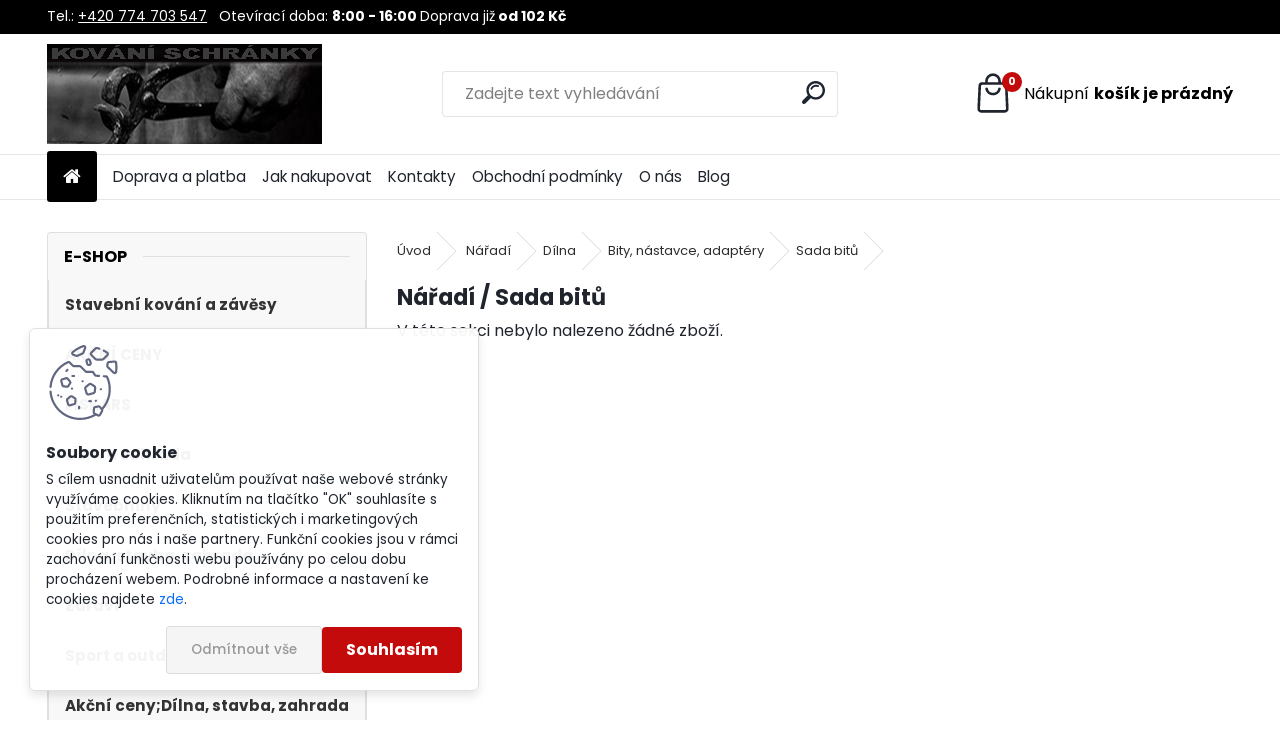

--- FILE ---
content_type: text/html; charset=utf-8
request_url: https://www.kovani-schranky.cz/kovani-schranky/eshop/30-1-Naradi/725-4-Sada-bitu
body_size: 17566
content:


        <!DOCTYPE html>
    <html xmlns:og="http://ogp.me/ns#" xmlns:fb="http://www.facebook.com/2008/fbml" lang="cs" class="tmpl__uranium">
      <head>
          <script>
              window.cookie_preferences = getCookieSettings('cookie_preferences');
              window.cookie_statistics = getCookieSettings('cookie_statistics');
              window.cookie_marketing = getCookieSettings('cookie_marketing');

              function getCookieSettings(cookie_name) {
                  if (document.cookie.length > 0)
                  {
                      cookie_start = document.cookie.indexOf(cookie_name + "=");
                      if (cookie_start != -1)
                      {
                          cookie_start = cookie_start + cookie_name.length + 1;
                          cookie_end = document.cookie.indexOf(";", cookie_start);
                          if (cookie_end == -1)
                          {
                              cookie_end = document.cookie.length;
                          }
                          return unescape(document.cookie.substring(cookie_start, cookie_end));
                      }
                  }
                  return false;
              }
          </script>
                    <script async src="https://www.googletagmanager.com/gtag/js?id=MLM3KN2"></script>
                            <script>
                    window.dataLayer = window.dataLayer || [];
                    function gtag(){dataLayer.push(arguments)};
                    gtag('consent', 'default', {
                        'ad_storage': String(window.cookie_marketing) !== 'false' ? 'granted' : 'denied',
                        'analytics_storage': String(window.cookie_statistics) !== 'false' ? 'granted' : 'denied',
                        'ad_personalization': String(window.cookie_statistics) !== 'false' ? 'granted' : 'denied',
                        'ad_user_data': String(window.cookie_statistics) !== 'false' ? 'granted' : 'denied'
                    });
                    dataLayer.push({
                        'event': 'default_consent'
                    });
                </script>
                    <script>(function(w,d,s,l,i){w[l]=w[l]||[];w[l].push({'gtm.start':
          new Date().getTime(),event:'gtm.js'});var f=d.getElementsByTagName(s)[0],
        j=d.createElement(s),dl=l!='dataLayer'?'&l='+l:'';j.async=true;j.src=
        'https://www.googletagmanager.com/gtm.js?id='+i+dl;f.parentNode.insertBefore(j,f);
      })(window,document,'script','dataLayer','GTM-MLM3KN2');
        window.dataLayer = window.dataLayer || [];
        window.dataLayer.push({
            event: 'eec.pageview',
            clientIP: '18.188.251.XX'
        });

    </script>
          <script type="text/javascript" src="https://c.seznam.cz/js/rc.js"></script>
              <title>Nářadí | Kování-schránky.cz | Dveřní kování, kliky i trezory</title>
        <script type="text/javascript">var action_unavailable='action_unavailable';var id_language = 'cs';var id_country_code = 'CZ';var language_code = 'cs-CZ';var path_request = '/request.php';var type_request = 'POST';var cache_break = "2511"; var enable_console_debug = false; var enable_logging_errors = false;var administration_id_language = 'cs';var administration_id_country_code = 'CZ';</script>          <script type="text/javascript" src="//ajax.googleapis.com/ajax/libs/jquery/1.8.3/jquery.min.js"></script>
          <script type="text/javascript" src="//code.jquery.com/ui/1.12.1/jquery-ui.min.js" ></script>
                  <script src="/wa_script/js/jquery.hoverIntent.minified.js?_=2025-01-14-11-59" type="text/javascript"></script>
        <script type="text/javascript" src="/admin/jscripts/jquery.qtip.min.js?_=2025-01-14-11-59"></script>
                  <script src="/wa_script/js/jquery.selectBoxIt.min.js?_=2025-01-14-11-59" type="text/javascript"></script>
                  <script src="/wa_script/js/bs_overlay.js?_=2025-01-14-11-59" type="text/javascript"></script>
        <script src="/wa_script/js/bs_design.js?_=2025-01-14-11-59" type="text/javascript"></script>
        <script src="/admin/jscripts/wa_translation.js?_=2025-01-14-11-59" type="text/javascript"></script>
        <link rel="stylesheet" type="text/css" href="/css/jquery.selectBoxIt.wa_script.css?_=2025-01-14-11-59" media="screen, projection">
        <link rel="stylesheet" type="text/css" href="/css/jquery.qtip.lupa.css?_=2025-01-14-11-59">
        
                  <script src="/wa_script/js/jquery.colorbox-min.js?_=2025-01-14-11-59" type="text/javascript"></script>
          <link rel="stylesheet" type="text/css" href="/css/colorbox.css?_=2025-01-14-11-59">
          <script type="text/javascript">
            jQuery(document).ready(function() {
              (function() {
                function createGalleries(rel) {
                  var regex = new RegExp(rel + "\\[(\\d+)]"),
                      m, group = "g_" + rel, groupN;
                  $("a[rel*=" + rel + "]").each(function() {
                    m = regex.exec(this.getAttribute("rel"));
                    if(m) {
                      groupN = group + m[1];
                    } else {
                      groupN = group;
                    }
                    $(this).colorbox({
                      rel: groupN,
                      slideshow:true,
                       maxWidth: "85%",
                       maxHeight: "85%",
                       returnFocus: false
                    });
                  });
                }
                createGalleries("lytebox");
                createGalleries("lyteshow");
              })();
            });</script>
          <script type="text/javascript">
      function init_products_hovers()
      {
        jQuery(".product").hoverIntent({
          over: function(){
            jQuery(this).find(".icons_width_hack").animate({width: "130px"}, 300, function(){});
          } ,
          out: function(){
            jQuery(this).find(".icons_width_hack").animate({width: "10px"}, 300, function(){});
          },
          interval: 40
        });
      }
      jQuery(document).ready(function(){

        jQuery(".param select, .sorting select").selectBoxIt();

        jQuery(".productFooter").click(function()
        {
          var $product_detail_link = jQuery(this).parent().find("a:first");

          if($product_detail_link.length && $product_detail_link.attr("href"))
          {
            window.location.href = $product_detail_link.attr("href");
          }
        });
        init_products_hovers();
        
        ebar_details_visibility = {};
        ebar_details_visibility["user"] = false;
        ebar_details_visibility["basket"] = false;

        ebar_details_timer = {};
        ebar_details_timer["user"] = setTimeout(function(){},100);
        ebar_details_timer["basket"] = setTimeout(function(){},100);

        function ebar_set_show($caller)
        {
          var $box_name = $($caller).attr("id").split("_")[0];

          ebar_details_visibility["user"] = false;
          ebar_details_visibility["basket"] = false;

          ebar_details_visibility[$box_name] = true;

          resolve_ebar_set_visibility("user");
          resolve_ebar_set_visibility("basket");
        }

        function ebar_set_hide($caller)
        {
          var $box_name = $($caller).attr("id").split("_")[0];

          ebar_details_visibility[$box_name] = false;

          clearTimeout(ebar_details_timer[$box_name]);
          ebar_details_timer[$box_name] = setTimeout(function(){resolve_ebar_set_visibility($box_name);},300);
        }

        function resolve_ebar_set_visibility($box_name)
        {
          if(   ebar_details_visibility[$box_name]
             && jQuery("#"+$box_name+"_detail").is(":hidden"))
          {
            jQuery("#"+$box_name+"_detail").slideDown(300);
          }
          else if(   !ebar_details_visibility[$box_name]
                  && jQuery("#"+$box_name+"_detail").not(":hidden"))
          {
            jQuery("#"+$box_name+"_detail").slideUp(0, function() {
              $(this).css({overflow: ""});
            });
          }
        }

        
        jQuery("#user_icon, #basket_icon").hoverIntent({
          over: function(){
            ebar_set_show(this);
            
          } ,
          out: function(){
            ebar_set_hide(this);
          },
          interval: 40
        });
        
        jQuery("#user_icon").click(function(e)
        {
          if(jQuery(e.target).attr("id") == "user_icon")
          {
            window.location.href = "https://www.kovani-schranky.cz/kovani-schranky/e-login/";
          }
        });

        jQuery("#basket_icon").click(function(e)
        {
          if(jQuery(e.target).attr("id") == "basket_icon")
          {
            window.location.href = "https://www.kovani-schranky.cz/kovani-schranky/e-basket/";
          }
        });
      
      });
    </script>        <meta http-equiv="Content-language" content="cs">
        <meta http-equiv="Content-Type" content="text/html; charset=utf-8">
        <meta name="language" content="czech">
        <meta name="keywords" content="nářadí">
        <meta name="description" content="Nářadí">
        <meta name="revisit-after" content="1 Days">
        <meta name="distribution" content="global">
        <meta name="expires" content="never">
                  <meta name="expires" content="never">
                    <link rel="canonical" href="https://www.kovani-schranky.cz/kovani-schranky/eshop/30-1-Naradi/725-4-Sada-bitu"/>
          <meta property="og:image" content="http://www.kovani-schranky.cz/fotky39391/design_setup/images/custom_image_logo.jpg" />
<meta property="og:image:secure_url" content="https://www.kovani-schranky.cz/fotky39391/design_setup/images/custom_image_logo.jpg" />
<meta property="og:image:type" content="image/jpeg" />

<meta name="google-site-verification" content="yZsQQ52Kf3cXNsLoG6p44C3fGCOv-LrSAGfKNuJGm44"/>
<meta name="seznam-wmt" content="LPC1xm0AtwM1pJ5RsT7KMhIWVXwOjwDZ"/>            <meta name="robots" content="index, follow">
                      <link href="//www.kovani-schranky.cz/fotky39391/favikon_kovani.jpg" rel="icon" type="image/jpeg">
          <link rel="shortcut icon" type="image/jpeg" href="//www.kovani-schranky.cz/fotky39391/favikon_kovani.jpg">
                  <link rel="stylesheet" type="text/css" href="/css/lang_dependent_css/lang_cs.css?_=2025-01-14-11-59" media="screen, projection">
                <link rel='stylesheet' type='text/css' href='/wa_script/js/styles.css?_=2025-01-14-11-59'>
        <script language='javascript' type='text/javascript' src='/wa_script/js/javascripts.js?_=2025-01-14-11-59'></script>
        <script language='javascript' type='text/javascript' src='/wa_script/js/check_tel.js?_=2025-01-14-11-59'></script>
          <script src="/assets/javascripts/buy_button.js?_=2025-01-14-11-59"></script>
            <script type="text/javascript" src="/wa_script/js/bs_user.js?_=2025-01-14-11-59"></script>
        <script type="text/javascript" src="/wa_script/js/bs_fce.js?_=2025-01-14-11-59"></script>
        <script type="text/javascript" src="/wa_script/js/bs_fixed_bar.js?_=2025-01-14-11-59"></script>
        <script type="text/javascript" src="/bohemiasoft/js/bs.js?_=2025-01-14-11-59"></script>
        <script src="/wa_script/js/jquery.number.min.js?_=2025-01-14-11-59" type="text/javascript"></script>
        <script type="text/javascript">
            BS.User.id = 39391;
            BS.User.domain = "kovani-schranky";
            BS.User.is_responsive_layout = true;
            BS.User.max_search_query_length = 50;
            BS.User.max_autocomplete_words_count = 5;

            WA.Translation._autocompleter_ambiguous_query = ' Hledavý výraz je pro našeptávač příliš obecný. Zadejte prosím další znaky, slova nebo pokračujte odesláním formuláře pro vyhledávání.';
            WA.Translation._autocompleter_no_results_found = ' Nebyly nalezeny žádné produkty ani kategorie.';
            WA.Translation._error = " Chyba";
            WA.Translation._success = " Nastaveno";
            WA.Translation._warning = " Upozornění";
            WA.Translation._multiples_inc_notify = '<p class="multiples-warning"><strong>Tento produkt je možné objednat pouze v násobcích #inc#. </strong><br><small>Vámi zadaný počet kusů byl navýšen dle tohoto násobku.</small></p>';
            WA.Translation._shipping_change_selected = " Změnit...";
            WA.Translation._shipping_deliver_to_address = " Zásilka bude doručena na zvolenou adresu";

            BS.Design.template = {
              name: "uranium",
              is_selected: function(name) {
                if(Array.isArray(name)) {
                  return name.indexOf(this.name) > -1;
                } else {
                  return name === this.name;
                }
              }
            };
            BS.Design.isLayout3 = true;
            BS.Design.templates = {
              TEMPLATE_ARGON: "argon",TEMPLATE_NEON: "neon",TEMPLATE_CARBON: "carbon",TEMPLATE_XENON: "xenon",TEMPLATE_AURUM: "aurum",TEMPLATE_CUPRUM: "cuprum",TEMPLATE_ERBIUM: "erbium",TEMPLATE_CADMIUM: "cadmium",TEMPLATE_BARIUM: "barium",TEMPLATE_CHROMIUM: "chromium",TEMPLATE_SILICIUM: "silicium",TEMPLATE_IRIDIUM: "iridium",TEMPLATE_INDIUM: "indium",TEMPLATE_OXYGEN: "oxygen",TEMPLATE_HELIUM: "helium",TEMPLATE_FLUOR: "fluor",TEMPLATE_FERRUM: "ferrum",TEMPLATE_TERBIUM: "terbium",TEMPLATE_URANIUM: "uranium",TEMPLATE_ZINCUM: "zincum",TEMPLATE_CERIUM: "cerium",TEMPLATE_KRYPTON: "krypton",TEMPLATE_THORIUM: "thorium",TEMPLATE_ETHERUM: "etherum",TEMPLATE_KRYPTONIT: "kryptonit",TEMPLATE_TITANIUM: "titanium",TEMPLATE_PLATINUM: "platinum"            };
        </script>
        <script type="text/javascript">
/* <![CDATA[ */
var seznam_retargeting_id = 41539;
/* ]]> */
</script>
<script type="text/javascript" data-src="//c.imedia.cz/js/retargeting.js" src="//c.imedia.cz/js/retargeting.js"></script>
          <script src="/js/progress_button/modernizr.custom.js"></script>
                      <link rel="stylesheet" type="text/css" href="/bower_components/owl.carousel/dist/assets/owl.carousel.min.css" />
            <link rel="stylesheet" type="text/css" href="/bower_components/owl.carousel/dist/assets/owl.theme.default.min.css" />
            <script src="/bower_components/owl.carousel/dist/owl.carousel.min.js"></script>
                      <link rel="stylesheet" type="text/css" href="/bower_components/priority-nav/dist/priority-nav-core.css" />
            <script src="/bower_components/priority-nav/dist/priority-nav.js"></script>
                      <link rel="stylesheet" type="text/css" href="//static.bohemiasoft.com/jave/style.css?_=2025-01-14-11-59" media="screen">
                    <link rel="stylesheet" type="text/css" href="/css/font-awesome.4.7.0.min.css" media="screen">
          <link rel="stylesheet" type="text/css" href="/sablony/nove/uranium/uraniumred/css/product_var3.css?_=2025-01-14-11-59" media="screen">
          <style>
    :root {
        --primary: #C40B0B;
        --primary-dark: #940A0A;
        --secondary: #F8F8F8;
        --secondary-v2: #2D2D2D;
        --element-color: #1f242d;
        --stars: #ffcf15;
        --sale: #c91e1e;
        
        --empty-basket-text: " Košík je prázdný";
        --full-shopping-basket-text: "nákupní košík";
        --choose-delivery-method-text: "Vyberte způsob doručení";
        --choose-payment-method-text: "Vyberte způsob platby";
        --free-price-text: "Zdarma";
        --continue-without-login-text: "Pokračovat bez přihlášení";
        --summary-order-text: "Shrnutí Vaší objednávky";
        --cart-contents-text: "Váš košík";
        --in-login-text: "Přihlášení";
        --in-registration-text: "Nová registrace";
        --in-forgotten-pass-text: "Zapomenuté heslo";
        --price-list-filter-text: "Ceník";
        --search-see-everything-text: "Zobrazit vše";
        --discount-code-text: "Mám slevový kód";
        --searched-cats-text: "Hledané kategorie";
        --back-to-eshop-text: "Zpátky do eshopu";
        --to-category-menu-text: "Do kategorie";
        --back-menu-text: "Zpět";
        --pagination-next-text: "Další";
        --pagination-previous-text: "Předchozí";
        --cookies-files-text: "Soubory cookie";
        --newsletter-button-text: "Odebírat";
        --newsletter-be-up-to-date-text: "Buďte v obraze";
        --specify-params-text: "Vyberte parametry";
        --article-tags-text: "Tagy článku";
        --watch-product-text: "Hlídat produkt";
        --notfull-shopping-text: "Nákupní";
        --notfull-basket-is-empty-text: "košík je prázdný";
        --whole-blog-article-text: "Celý článek";
        --all-parameters-text: "Všechny parametry";
        --without-var-text: "Cena bez DPH";
        --green: "#18c566";
        --primary-light: "#F2FCF8";
        --basket-content-text: " Obsah košíku";
        --products-in-cat-text: " Produkty v kategorii";
        --recalculate--text: "Přepočítat";
        
    }
</style>
          <link rel="stylesheet"
                type="text/css"
                id="tpl-editor-stylesheet"
                href="/sablony/nove/uranium/uraniumred/css/colors.css?_=2025-01-14-11-59"
                media="screen">

          <meta name="viewport" content="width=device-width, initial-scale=1.0">
          <link rel="stylesheet" 
                   type="text/css" 
                   href="https://static.bohemiasoft.com/custom-css/uranium.css?_1765339066" 
                   media="screen"><style type="text/css">
               <!--#site_logo{
                  width: 275px;
                  height: 100px;
                  background-image: url('/fotky39391/design_setup/images/custom_image_logo.jpg?cache_time=1687386604');
                  background-repeat: no-repeat;
                  
                }html body .myheader { 
          background-image: none;
          border: black;
          background-repeat: repeat;
          background-position: 0px 0px;
          background-color: C40B0B;
        }#page_background{
                  background-image: none;
                  background-repeat: repeat;
                  background-position: 0px 0px;
                  background-color: #ffffff;
                }.bgLupa{
                  padding: 0;
                  border: none;
                }
      /***font kategorie***/
      body #page .leftmenu2 ul li a {
                  color: #333333!important;
      }
      body #page .leftmenu ul li a {
                  color: #333333!important;
      }
      /***font kategorie - hover, active***/
      body #page .leftmenu2 ul li a:hover, body #page .leftmenu2 ul li.leftmenuAct a {
                  color:#000000 !important;
      }
      body #page .leftmenu ul li a:hover, body #page .leftmenu ul li.leftmenuAct a {
                  color:#000000 !important;
      }
      /***before kategorie***/
      #left-box li a::before {
                  color: #333333!important; 
        } 
      /***before kategorie - hover, active***/
      .leftmenu li:hover a::before, .leftmenuAct a::before, .leftmenu2 li:hover a::before, .leftmenuAct a::before {
                  color: #d11717!important; 
        }
      /***font podkategorie***/
      body #page .leftmenu2 ul ul li a {
                  color:#333333!important;
        }
      body #page .leftmenu ul ul li a, body #page .leftmenu ul li.leftmenuAct ul li a {
            color:#333333!important;
            border-color:#333333!important;
        }
      /***font podkategorie - hover, active***/
      body #page .leftmenu2 ul ul li a:hover, body #page .leftmenu2 ul ul li.leftmenu2Act a{
                  color: #d3423d !important;
        }
      body #page .leftmenu ul ul li a:hover, body #page .leftmenu ul li.leftmenuAct ul li a:hover{
            color: #d3423d !important;
        }
      /***before podkategorie***/
      html #left-box .leftmenu2 ul ul a::before{
                  color: #d11717!important; 
        }
      html #left-box .leftmenu ul ul a::before{
                  color: #d11717!important; 
      }
      /***before podkategorie - hover, active***/
      html #left-box .leftmenu2 ul ul li:hover a::before, html #left-box .leftmenu2 ul ul li.leftmenu2Act a::before{
                  color: #d11717 !important; 
        }
      html #left-box .leftmenu ul ul li:hover a::before, html #left-box .leftmenu ul ul li.leftmenuAct a::before{
                  color: #d11717 !important; 
        } 

 :root { 
 }
-->
                </style>          <link rel="stylesheet" type="text/css" href="/fotky39391/design_setup/css/user_defined.css?_=1689752927" media="screen, projection">
                    <script type="text/javascript" src="/admin/jscripts/wa_dialogs.js?_=2025-01-14-11-59"></script>
            <script>
      $(document).ready(function() {
        if (getCookie('show_cookie_message' + '_39391_cz') != 'no') {
          if($('#cookies-agreement').attr('data-location') === '0')
          {
            $('.cookies-wrapper').css("top", "0px");
          }
          else
          {
            $('.cookies-wrapper').css("bottom", "0px");
          }
          $('.cookies-wrapper').show();
        }

        $('#cookies-notify__close').click(function() {
          setCookie('show_cookie_message' + '_39391_cz', 'no');
          $('#cookies-agreement').slideUp();
          $("#masterpage").attr("style", "");
          setCookie('cookie_preferences', 'true');
          setCookie('cookie_statistics', 'true');
          setCookie('cookie_marketing', 'true');
          window.cookie_preferences = true;
          window.cookie_statistics = true;
          window.cookie_marketing = true;
          if(typeof gtag === 'function') {
              gtag('consent', 'update', {
                  'ad_storage': 'granted',
                  'analytics_storage': 'granted',
                  'ad_user_data': 'granted',
                  'ad_personalization': 'granted'
              });
          }
         return false;
        });

        $("#cookies-notify__disagree").click(function(){
            save_preferences();
        });

        $('#cookies-notify__preferences-button-close').click(function(){
            var cookies_notify_preferences = $("#cookies-notify-checkbox__preferences").is(':checked');
            var cookies_notify_statistics = $("#cookies-notify-checkbox__statistics").is(':checked');
            var cookies_notify_marketing = $("#cookies-notify-checkbox__marketing").is(':checked');
            save_preferences(cookies_notify_preferences, cookies_notify_statistics, cookies_notify_marketing);
        });

        function save_preferences(preferences = false, statistics = false, marketing = false)
        {
            setCookie('show_cookie_message' + '_39391_cz', 'no');
            $('#cookies-agreement').slideUp();
            $("#masterpage").attr("style", "");
            setCookie('cookie_preferences', preferences);
            setCookie('cookie_statistics', statistics);
            setCookie('cookie_marketing', marketing);
            window.cookie_preferences = preferences;
            window.cookie_statistics = statistics;
            window.cookie_marketing = marketing;
            if(marketing && typeof gtag === 'function')
            {
                gtag('consent', 'update', {
                    'ad_storage': 'granted'
                });
            }
            if(statistics && typeof gtag === 'function')
            {
                gtag('consent', 'update', {
                    'analytics_storage': 'granted',
                    'ad_user_data': 'granted',
                    'ad_personalization': 'granted',
                });
            }
            if(marketing === false && BS && BS.seznamIdentity) {
                BS.seznamIdentity.clearIdentity();
            }
        }

        /**
         * @param {String} cookie_name
         * @returns {String}
         */
        function getCookie(cookie_name) {
          if (document.cookie.length > 0)
          {
            cookie_start = document.cookie.indexOf(cookie_name + "=");
            if (cookie_start != -1)
            {
              cookie_start = cookie_start + cookie_name.length + 1;
              cookie_end = document.cookie.indexOf(";", cookie_start);
              if (cookie_end == -1)
              {
                cookie_end = document.cookie.length;
              }
              return unescape(document.cookie.substring(cookie_start, cookie_end));
            }
          }
          return "";
        }
        
        /**
         * @param {String} cookie_name
         * @param {String} value
         */
        function setCookie(cookie_name, value) {
          var time = new Date();
          time.setTime(time.getTime() + 365*24*60*60*1000); // + 1 rok
          var expires = "expires="+time.toUTCString();
          document.cookie = cookie_name + "=" + escape(value) + "; " + expires + "; path=/";
        }
      });
    </script>
    <script async src="https://www.googletagmanager.com/gtag/js?id=G-2YXTVSPMNC"></script><script>
window.dataLayer = window.dataLayer || [];
function gtag(){dataLayer.push(arguments);}
gtag('js', new Date());
gtag('config', 'AW-965797454', { debug_mode: true });
gtag('config', 'G-2YXTVSPMNC', { debug_mode: true });
</script>        <script type="text/javascript" src="/wa_script/js/search_autocompleter.js?_=2025-01-14-11-59"></script>
              <script>
              WA.Translation._complete_specification = "Popis";
              WA.Translation._dont_have_acc = "Nemáte účet? ";
              WA.Translation._have_acc = "Již máte účet? ";
              WA.Translation._register_titanium = "Zaregistrujte se ";
              WA.Translation._login_titanium = "Přihlašte se ";
              WA.Translation._placeholder_voucher = "Sem vložte kód";
          </script>
                <script src="/wa_script/js/template/uranium/script.js?_=2025-01-14-11-59"></script>
                    <link rel="stylesheet" type="text/css" href="/assets/vendor/magnific-popup/magnific-popup.css" />
      <script src="/assets/vendor/magnific-popup/jquery.magnific-popup.js"></script>
      <script type="text/javascript">
        BS.env = {
          decPoint: ",",
          basketFloatEnabled: true        };
      </script>
      <script type="text/javascript" src="/node_modules/select2/dist/js/select2.min.js"></script>
      <script type="text/javascript" src="/node_modules/maximize-select2-height/maximize-select2-height.min.js"></script>
      <script type="text/javascript">
        (function() {
          $.fn.select2.defaults.set("language", {
            noResults: function() {return " Nenalezeny žádné položky"},
            inputTooShort: function(o) {
              var n = o.minimum - o.input.length;
              return " Prosím zadejte #N# nebo více znaků.".replace("#N#", n);
            }
          });
          $.fn.select2.defaults.set("width", "100%")
        })();

      </script>
      <link type="text/css" rel="stylesheet" href="/node_modules/select2/dist/css/select2.min.css" />
      <script type="text/javascript" src="/wa_script/js/countdown_timer.js?_=2025-01-14-11-59"></script>
      <script type="text/javascript" src="/wa_script/js/app.js?_=2025-01-14-11-59"></script>
      <script type="text/javascript" src="/node_modules/jquery-validation/dist/jquery.validate.min.js"></script>

      
          </head>
          <script type="text/javascript">
        var fb_pixel = 'active';
      </script>
      <script type="text/javascript" src="/wa_script/js/fb_pixel_func.js"></script>
        <body class="lang-cs layout3 not-home page-category page-category-30-725 basket-empty slider_available template-slider-disabled vat-payer-y alternative-currency-y" >
      <!-- Google Tag Manager (noscript) end -->
    <noscript><iframe src="https://www.googletagmanager.com/ns.html?id=GTM-MLM3KN2"
                      height="0" width="0" style="display:none;visibility:hidden"></iframe></noscript>
    <!-- End Google Tag Manager (noscript) -->
      <script>gtag("event", "page_view", {
    "ecomm_pagetype": "category",
    "send_to": "AW-965797454"
});
</script>    <a name="topweb"></a>
            <div id="cookies-agreement" class="cookies-wrapper" data-location="1"
         >
      <div class="cookies-notify-background"></div>
      <div class="cookies-notify" style="display:block!important;">
        <div class="cookies-notify__bar">
          <div class="cookies-notify__bar1">
            <div class="cookies-notify__text"
                                 >
                S cílem usnadnit uživatelům používat naše webové stránky využíváme cookies. Kliknutím na tlačítko "OK" souhlasíte s použitím preferenčních, statistických i marketingových cookies pro nás i naše partnery. Funkční cookies jsou v rámci zachování funkčnosti webu používány po celou dobu procházení webem. Podrobné informace a nastavení ke cookies najdete <span class="cookies-notify__detail_button">zde</span>.            </div>
            <div class="cookies-notify__button">
                <a href="#" id="cookies-notify__disagree" class="secondary-btn"
                   style="color: #000000;
                           background-color: #c8c8c8;
                           opacity: 1"
                >Odmítnout vše</a>
              <a href="#" id="cookies-notify__close"
                 style="color: #000000;
                        background-color: #c8c8c8;
                        opacity: 1"
                >Souhlasím</a>
            </div>
          </div>
                        <div class="cookies-notify__detail_box hidden"
                             >
                <div id="cookies-nofify__close_detail"> Zavřít</div>
                <div>
                    <br />
                    <b> Co jsou cookies?</b><br />
                    <span> Cookies jsou krátké textové informace, které jsou uloženy ve Vašem prohlížeči. Tyto informace běžně používají všechny webové stránky a jejich procházením dochází k ukládání cookies. Pomocí partnerských skriptů, které mohou stránky používat (například Google analytics</span><br /><br />
                    <b> Jak lze nastavit práci webu s cookies?</b><br />
                    <span> Přestože doporučujeme povolit používání všech typů cookies, práci webu s nimi můžete nastavit dle vlastních preferencí pomocí checkboxů zobrazených níže. Po odsouhlasení nastavení práce s cookies můžete změnit své rozhodnutí smazáním či editací cookies přímo v nastavení Vašeho prohlížeče. Podrobnější informace k promazání cookies najdete v nápovědě Vašeho prohlížeče.</span>
                </div>
                <div class="cookies-notify__checkboxes"
                                    >
                    <div class="checkbox-custom checkbox-default cookies-notify__checkbox">
                        <input type="checkbox" id="cookies-notify-checkbox__functional" checked disabled />
                        <label for="cookies-notify-checkbox__functional" class="cookies-notify__checkbox_label"> Nutné</label>
                    </div>
                    <div class="checkbox-custom checkbox-default cookies-notify__checkbox">
                        <input type="checkbox" id="cookies-notify-checkbox__preferences" checked />
                        <label for="cookies-notify-checkbox__preferences" class="cookies-notify__checkbox_label"> Preferenční</label>
                    </div>
                    <div class="checkbox-custom checkbox-default cookies-notify__checkbox">
                        <input type="checkbox" id="cookies-notify-checkbox__statistics" checked />
                        <label for="cookies-notify-checkbox__statistics" class="cookies-notify__checkbox_label"> Statistické</label>
                    </div>
                    <div class="checkbox-custom checkbox-default cookies-notify__checkbox">
                        <input type="checkbox" id="cookies-notify-checkbox__marketing" checked />
                        <label for="cookies-notify-checkbox__marketing" class="cookies-notify__checkbox_label"> Marketingové</label>
                    </div>
                </div>
                <div id="cookies-notify__cookie_types">
                    <div class="cookies-notify__cookie_type cookie-active" data-type="functional">
                         Nutné (13)
                    </div>
                    <div class="cookies-notify__cookie_type" data-type="preferences">
                         Preferenční (1)
                    </div>
                    <div class="cookies-notify__cookie_type" data-type="statistics">
                         Statistické (15)
                    </div>
                    <div class="cookies-notify__cookie_type" data-type="marketing">
                         Marketingové (15)
                    </div>
                    <div class="cookies-notify__cookie_type" data-type="unclassified">
                         Neklasifikované (7)
                    </div>
                </div>
                <div id="cookies-notify__cookie_detail">
                    <div class="cookie-notify__cookie_description">
                        <span id="cookie-notify__description_functional" class="cookie_description_active"> Tyto informace jsou nezbytné ke správnému chodu webové stránky jako například vkládání zboží do košíku, uložení vyplněných údajů nebo přihlášení do zákaznické sekce.</span>
                        <span id="cookie-notify__description_preferences" class="hidden"> Tyto cookies umožní přizpůsobit chování nebo vzhled stránky dle Vašich potřeb, například volba jazyka.</span>
                        <span id="cookie-notify__description_statistics" class="hidden"> Díky těmto cookies mohou majitelé i developeři webu více porozumět chování uživatelů a vyvijet stránku tak, aby byla co nejvíce prozákaznická. Tedy abyste co nejrychleji našli hledané zboží nebo co nejsnáze dokončili jeho nákup.</span>
                        <span id="cookie-notify__description_marketing" class="hidden"> Tyto informace umožní personalizovat zobrazení nabídek přímo pro Vás díky historické zkušenosti procházení dřívějších stránek a nabídek.</span>
                        <span id="cookie-notify__description_unclassified" class="hidden"> Tyto cookies prozatím nebyly roztříděny do vlastní kategorie.</span>
                    </div>
                    <style>
                        #cookies-notify__cookie_detail_table td
                        {
                            color: #ffffff                        }
                    </style>
                    <table class="table" id="cookies-notify__cookie_detail_table">
                        <thead>
                            <tr>
                                <th> Jméno</th>
                                <th> Účel</th>
                                <th> Vypršení</th>
                            </tr>
                        </thead>
                        <tbody>
                                                    <tr>
                                <td>show_cookie_message</td>
                                <td>Ukládá informaci o potřebě zobrazení cookie lišty</td>
                                <td>1 rok</td>
                            </tr>
                                                        <tr>
                                <td>__zlcmid</td>
                                <td>Tento soubor cookie se používá k uložení identity návštěvníka během návštěv a preference návštěvníka deaktivovat naši funkci živého chatu. </td>
                                <td>1 rok</td>
                            </tr>
                                                        <tr>
                                <td>__cfruid</td>
                                <td>Tento soubor cookie je součástí služeb poskytovaných společností Cloudflare – včetně vyrovnávání zátěže, doručování obsahu webových stránek a poskytování připojení DNS pro provozovatele webových stránek. </td>
                                <td>relace</td>
                            </tr>
                                                        <tr>
                                <td>_auth</td>
                                <td>Zajišťuje bezpečnost procházení návštěvníků tím, že zabraňuje padělání požadavků mezi stránkami. Tento soubor cookie je nezbytný pro bezpečnost webu a návštěvníka. </td>
                                <td>1 rok</td>
                            </tr>
                                                        <tr>
                                <td>csrftoken</td>
                                <td>Pomáhá předcházet útokům Cross-Site Request Forgery (CSRF). 
</td>
                                <td>1 rok</td>
                            </tr>
                                                        <tr>
                                <td>PHPSESSID</td>
                                <td>Zachovává stav uživatelské relace napříč požadavky na stránky. </td>
                                <td>relace</td>
                            </tr>
                                                        <tr>
                                <td>rc::a</td>
                                <td>Tento soubor cookie se používá k rozlišení mezi lidmi a roboty. To je výhodné pro web, aby
vytvářet platné zprávy o používání jejich webových stránek. </td>
                                <td>persistentní</td>
                            </tr>
                                                        <tr>
                                <td>rc::c</td>
                                <td>Tento soubor cookie se používá k rozlišení mezi lidmi a roboty. </td>
                                <td>relace</td>
                            </tr>
                                                        <tr>
                                <td>AWSALBCORS</td>
                                <td>Registruje, který server-cluster obsluhuje návštěvníka. To se používá v kontextu s vyrovnáváním zátěže, aby se optimalizovala uživatelská zkušenost. </td>
                                <td>6 dnů</td>
                            </tr>
                                                        <tr>
                                <td>18plus_allow_access#</td>
                                <td>Ukládá informaci o odsouhlasení okna 18+ pro web.</td>
                                <td>neznámý</td>
                            </tr>
                                                        <tr>
                                <td>18plus_cat#</td>
                                <td>Ukládá informaci o odsouhlasení okna 18+ pro kategorii.</td>
                                <td>neznámý</td>
                            </tr>
                                                        <tr>
                                <td>bs_slide_menu</td>
                                <td></td>
                                <td>neznámý</td>
                            </tr>
                                                        <tr>
                                <td>left_menu</td>
                                <td>Ukládá informaci o způsobu zobrazení levého menu.</td>
                                <td>neznámý</td>
                            </tr>
                                                    </tbody>
                    </table>
                    <div class="cookies-notify__button">
                        <a href="#" id="cookies-notify__preferences-button-close"
                           style="color: #000000;
                                background-color: #c8c8c8;
                                opacity: 1">
                            Uložit nastavení                        </a>
                    </div>
                </div>
            </div>
                    </div>
      </div>
    </div>
    
  <div id="responsive_layout_large"></div><div id="page">      <div class="top-bar" id="topBar">
                  <div class="top-bar-content">
            <p><span>Tel.: </span><strong><a href="tel:+420774703547">+420 774 703 547</a></strong><span>   Otevírací doba: </span><strong>8:00 - 16:00 </strong>Doprava již<strong> od 102 Kč</strong></p>          </div>
                    <div class="top-bar-login">
                          <span class="user-login"><a href="/kovani-schranky/e-login">Přihlášení</a></span>
              <span class="user-register"><a href="/kovani-schranky/e-register">Nová registrace</a></span>
                        </div>
                        </div>
          <script type="text/javascript">
      var responsive_articlemenu_name = ' Menu';
      var responsive_eshopmenu_name = ' E-shop';
    </script>
        <link rel="stylesheet" type="text/css" href="/css/masterslider.css?_=2025-01-14-11-59" media="screen, projection">
    <script type="text/javascript" src="/js/masterslider.min.js"></script>
    <div class="myheader">
            <!--[if IE 6]>
    <style>
    #main-menu ul ul{visibility:visible;}
    </style>
    <![endif]-->

    
    <div id="new_top_menu"><!-- TOPMENU -->
            <div id="new_template_row" class="">
                 <ul>
            <li class="eshop-menu-home">
              <a href="//www.kovani-schranky.cz" class="top_parent_act" aria-label="Homepage">
                              </a>
            </li>
          </ul>
          
<ul><li class="eshop-menu-6 eshop-menu-order-1 eshop-menu-odd"><a href="/doprava-platba"  class="top_parent">Doprava a platba</a>
</li></ul>
<ul><li class="eshop-menu-4 eshop-menu-order-2 eshop-menu-even"><a href="/kovani-schranky/4-Jak-nakupovat"  class="top_parent">Jak nakupovat</a>
</li></ul>
<ul><li class="eshop-menu-2 eshop-menu-order-3 eshop-menu-odd"><a href="/kovani-schranky/2-Kontakty"  class="top_parent">Kontakty</a>
</li></ul>
<ul><li class="eshop-menu-3 eshop-menu-order-4 eshop-menu-even"><a href="/kovani-schranky/3-Obchodni-podminky"  class="top_parent">Obchodní podmínky</a>
</li></ul>
<ul><li class="eshop-menu-1 eshop-menu-order-5 eshop-menu-odd"><a href="/o-nas"  class="top_parent">O nás</a>
</li></ul>          <ul>
            <li class="eshop-menu-blog">
              <a href="//www.kovani-schranky.cz/blog" class="top_parent">
                Blog              </a>
            </li>
          </ul>
              </div>
    </div><!-- END TOPMENU -->
            <div class="navigate_bar">
            <div class="logo-wrapper">
            <a id="site_logo" href="//www.kovani-schranky.cz" class="mylogo" aria-label="Logo"></a>
    </div>
                <div id="search">
      <form name="search" id="searchForm" action="/kovani-schranky/search-engine.htm" method="GET" enctype="multipart/form-data">
        <label for="q" class="title_left2"> Hľadanie</label>
        <p>
          <input name="slovo" type="text" class="inputBox" id="q" placeholder=" Zadejte text vyhledávání" maxlength="50">
          
          <input type="hidden" id="source_service" value="www.webareal.cz">
        </p>
        <div class="wrapper_search_submit">
          <input type="submit" class="search_submit" aria-label="search" name="search_submit" value="">
        </div>
        <div id="search_setup_area">
          <input id="hledatjak2" checked="checked" type="radio" name="hledatjak" value="2">
          <label for="hledatjak2">Hledat ve zboží</label>
          <br />
          <input id="hledatjak1"  type="radio" name="hledatjak" value="1">
          <label for="hledatjak1">Hledat v článcích</label>
                    <script type="text/javascript">
            function resolve_search_mode_visibility()
            {
              if (jQuery('form[name=search] input').is(':focus'))
              {
                if (jQuery('#search_setup_area').is(':hidden'))
                {
                  jQuery('#search_setup_area').slideDown(400);
                }
              }
              else
              {
                if (jQuery('#search_setup_area').not(':hidden'))
                {
                  jQuery('#search_setup_area').slideUp(400);
                }
              }
            }

            $('form[name=search] input').click(function() {
              this.focus();
            });

            jQuery('form[name=search] input')
                .focus(function() {
                  resolve_search_mode_visibility();
                })
                .blur(function() {
                  setTimeout(function() {
                    resolve_search_mode_visibility();
                  }, 1000);
                });

          </script>
                  </div>
      </form>
    </div>
            
  <div id="ebar" class="" >        <div id="basket_icon" >
            <div id="basket_detail">
                <div id="basket_arrow_tag"></div>
                <div id="basket_content_tag">
                    <a id="quantity_tag" href="/kovani-schranky/e-basket" rel="nofollow" class="elink"><span class="quantity_count">0</span>
                    <span class="basket_empty"> Váš nákupní košík <span class="bold">je prázdný</span></span></a>                </div>
            </div>
        </div>
                </div>      </div>
          </div>
    <div id="page_background">      <div class="hack-box"><!-- HACK MIN WIDTH FOR IE 5, 5.5, 6  -->
                  <div id="masterpage" style="margin-bottom:95px;"><!-- MASTER PAGE -->
              <div id="header">          </div><!-- END HEADER -->
                    <div id="aroundpage"><!-- AROUND PAGE -->
            <div class="extra-menu-wrapper">
      <!-- LEFT BOX -->
      <div id="left-box">
              <div class="menu-typ-1" id="left_eshop">
                <p class="title_left_eshop">E-shop</p>
          
        <div id="inleft_eshop">
          <div class="leftmenu2">
                <ul class="root-eshop-menu">
            <li class="new-tmpl-home-button">
        <a href="//www.kovani-schranky.cz">
          <i class="fa fa-home" aria-hidden="true"></i>
        </a>
      </li>
              <li class="leftmenuDef category-menu-32 category-menu-order-1 category-menu-odd remove_point">
          <a href="/kovani-schranky/eshop/32-1-Stavebni-kovani-a-zavesy">            <strong>
              Stavební kování a závěsy            </strong>
            </a>        </li>

                <li class="leftmenuDef category-menu-35 category-menu-order-2 category-menu-even remove_point">
          <a href="/kovani-schranky/eshop/35-1-AKCNI-CENY">            <strong>
              AKČNÍ CENY            </strong>
            </a>        </li>

                <li class="leftmenuDef category-menu-39 category-menu-order-3 category-menu-odd remove_point">
          <a href="/kovani-schranky/eshop/39-1-FISKARS">            <strong>
              FISKARS            </strong>
            </a>        </li>

                <li class="leftmenuDef category-menu-46 category-menu-order-4 category-menu-even remove_point">
          <a href="/dum-a-zahrada">            <strong>
              Dům a zahrada            </strong>
            </a>        </li>

                <li class="leftmenuDef category-menu-49 category-menu-order-5 category-menu-odd remove_point">
          <a href="/kovani-schranky/eshop/49-1-Stavebniny">            <strong>
              Stavebniny            </strong>
            </a>        </li>

                <li class="leftmenuDef category-menu-56 category-menu-order-6 category-menu-even remove_point">
          <a href="/kovani-schranky/eshop/56-1-Dilna-stavba-zahrada">            <strong>
              Dílna, stavba, zahrada            </strong>
            </a>        </li>

                <li class="leftmenuDef category-menu-76 category-menu-order-7 category-menu-odd remove_point">
          <a href="/kovani-schranky/eshop/76-1-Zdravi">            <strong>
              Zdraví            </strong>
            </a>        </li>

                <li class="leftmenuDef category-menu-77 category-menu-order-8 category-menu-even remove_point">
          <a href="/kovani-schranky/eshop/77-1-Sport-a-outdoor">            <strong>
              Sport a outdoor            </strong>
            </a>        </li>

                <li class="leftmenuDef category-menu-78 category-menu-order-9 category-menu-odd remove_point">
          <a href="/kovani-schranky/eshop/78-1-Akcni-ceny-Dilna-stavba-zahrada">            <strong>
              Akční ceny;Dílna, stavba, zahrada            </strong>
            </a>        </li>

                <li class="leftmenuDef category-menu-79 category-menu-order-10 category-menu-even remove_point">
          <a href="/kovani-schranky/eshop/79-1-Auto-moto">            <strong>
              Auto-moto            </strong>
            </a>        </li>

                <li class="leftmenuDef category-menu-80 category-menu-order-11 category-menu-odd remove_point">
          <a href="/kovani-schranky/eshop/80-1-Hobby">            <strong>
              Hobby            </strong>
            </a>        </li>

                <li class="leftmenuDef category-menu-81 category-menu-order-12 category-menu-even remove_point">
          <a href="/kovani-schranky/eshop/81-1-Akcni-ceny-Sport-a-outdoor">            <strong>
              Akční ceny; Sport a outdoor            </strong>
            </a>        </li>

                <li class="leftmenuDef category-menu-82 category-menu-order-13 category-menu-odd remove_point">
          <a href="/kovani-schranky/eshop/82-1-Kancelar-a-papirnictvi">            <strong>
              Kancelář a papírnictví            </strong>
            </a>        </li>

                <li class="leftmenuDef category-menu-30 category-menu-order-14 category-menu-even remove_point">
          <a href="/kovani-schranky/eshop/30-1-Naradi">            <strong>
              Nářadí            </strong>
            </a>        </li>

            <ul class="eshop-submenu level-2">
            <li class="new-tmpl-home-button">
        <a href="//">
          <i class="fa fa-home" aria-hidden="true"></i>
        </a>
      </li>
              <li class="leftmenu2sub category-submenu-204 masonry_item remove_point">
          <a href="/kovani-schranky/eshop/30-1-Naradi/204-2-Dilna">            <strong>
              Dílna            </strong>
            </a>        </li>

                <li class="leftmenu2sub category-submenu-207 masonry_item remove_point">
          <a href="/kovani-schranky/eshop/30-1-Naradi/207-2-Stavba">            <strong>
              Stavba            </strong>
            </a>        </li>

                <li class="leftmenu2sub category-submenu-232 masonry_item remove_point">
          <a href="/kovani-schranky/eshop/30-1-Naradi/232-2-Nastroje">            <strong>
              Nástroje            </strong>
            </a>        </li>

                <li class="leftmenu2sub category-submenu-241 masonry_item remove_point">
          <a href="/kovani-schranky/eshop/30-1-Naradi/241-2-Elektro">            <strong>
              Elektro            </strong>
            </a>        </li>

                <li class="leftmenu2sub category-submenu-253 masonry_item remove_point">
          <a href="/kovani-schranky/eshop/30-1-Naradi/253-2-Zahrada">            <strong>
              Zahrada            </strong>
            </a>        </li>

                <li class="leftmenu2sub category-submenu-375 masonry_item remove_point">
          <a href="/kovani-schranky/eshop/30-1-Naradi/375-2-AKU">            <strong>
              AKU            </strong>
            </a>        </li>

                <li class="leftmenu2sub category-submenu-380 masonry_item remove_point">
          <a href="/kovani-schranky/eshop/30-1-Naradi/380-2-Nahradni-dily">            <strong>
              Náhradní díly            </strong>
            </a>        </li>

                <li class="leftmenu2sub category-submenu-454 masonry_item remove_point">
          <a href="/kovani-schranky/eshop/30-1-Naradi/454-2-Prislusenstvi-a-nahradni-dily">            <strong>
              Příslušenství a náhradní díly            </strong>
            </a>        </li>

                <li class="leftmenu2sub category-submenu-815 masonry_item remove_point">
          <a href="/kovani-schranky/eshop/30-1-Naradi/815-2-Prislusenstvi">            <strong>
              Příslušenství            </strong>
            </a>        </li>

                <li class="leftmenu2sub category-submenu-832 masonry_item remove_point">
          <a href="/kovani-schranky/eshop/30-1-Naradi/832-2-NOVINKY">            <strong>
              NOVINKY            </strong>
            </a>        </li>

                <li class="leftmenu2sub category-submenu-1882 masonry_item remove_point">
          <a href="/kovani-schranky/eshop/30-1-Naradi/1882-2-Elektro-Dum-a-zahrada">            <strong>
              Elektro;Dům a zahrada            </strong>
            </a>        </li>

            </ul>
      <style>
        #left-box .remove_point a::before
        {
          display: none;
        }
      </style>
            <li class="leftmenuDef category-menu-24 category-menu-order-15 category-menu-odd remove_point">
          <a href="/barvy-laky-luxol">            <strong>
              Barvy laky LUXOL            </strong>
            </a>        </li>

                <li class="leftmenuDef category-menu-21 category-menu-order-16 category-menu-even remove_point">
          <a href="/bydleni-a-doplnky">            <strong>
              Bydlení a doplňky            </strong>
            </a>        </li>

                <li class="leftmenuDef category-menu-2 category-menu-order-17 category-menu-odd remove_point">
          <a href="/dverni-kovani">            <strong>
              Dveřní kování a závěsy            </strong>
            </a>        </li>

                <li class="leftmenuDef category-menu-15 category-menu-order-18 category-menu-even remove_point">
          <a href="/kovani-patky-pergoly-altany-kotvici-prvky">            <strong>
              Kování pro pergoly, altány            </strong>
            </a>        </li>

                <li class="leftmenuDef category-menu-26 category-menu-order-19 category-menu-odd remove_point">
          <a href="/lana-retezy">            <strong>
              Lana, provazy, řetězy            </strong>
            </a>        </li>

                <li class="leftmenuDef category-menu-11 category-menu-order-20 category-menu-even remove_point">
          <a href="/Malirske-potreby">            <strong>
              Malířské potřeby            </strong>
            </a>        </li>

                <li class="leftmenuDef category-menu-1 category-menu-order-21 category-menu-odd remove_point">
          <a href="/nabytkove-kovani">            <strong>
              Nábytkové kování a závěsy            </strong>
            </a>        </li>

                <li class="leftmenuDef category-menu-17 category-menu-order-22 category-menu-even remove_point">
          <a href="/cestovni-kufry">            <strong>
              Oblečení, obuv a doplňky            </strong>
            </a>        </li>

                <li class="leftmenuDef category-menu-8 category-menu-order-23 category-menu-odd remove_point">
          <a href="/PROFI-naradi">            <strong>
              Ostatní            </strong>
            </a>        </li>

            </ul>
      <style>
        #left-box .remove_point a::before
        {
          display: none;
        }
      </style>
              </div>
        </div>

        
        <div id="footleft1">
                  </div>

            </div>
                <div id="left-filtration-box">
          <div id="left-filtration-container">
                  </div>
          </div>
              <div id="left_soc">
        <div id="inleft_soc" class="social-box">
          <div id="social_twitter"><a href="//twitter.com/share" class="twitter-share-button" data-url="http://www.kovani-schranky.cz/kovani-schranky/eshop/30-1-Naradi/725-4-Sada-bitu" data-text="" data-count="none">Tweet</a><script type="text/javascript" src="//platform.twitter.com/widgets.js"></script></div>        </div>
      </div>
            </div><!-- END LEFT BOX -->
            <div id="right-box"><!-- RIGHT BOX2 -->
        <!-- xxxx badRight xxxx -->		<script>
		  gtag('event', 'view_item_list', {
			item_list_id: 'box_action',
			item_list_name: '',
			items: [{"item_id":9929,"item_name":"ZORA 192\/215mm \u00fachytka Ni-brou\u0161en\u00fd","price":88},{"item_id":1862,"item_name":"Po\u0161tovn\u00ed schr\u00e1nka nerezov\u00e1","price":319},{"item_id":404,"item_name":"Gamar Kov\u00e1n\u00ed 72OK 11720","price":89}]		  });
		</script>
		    <div class="action-box zbozi-akce intag_box action-box-deals"><!-- ACTION -->
      <p class="action-box-title">V akci</p>
      <div class="in-action-box "><!-- in the action -->
                    <div class="product3 in-stock-y"
                 onmouseover="this.classList.add('product3Act');"
                 onmouseout="this.classList.remove('product3Act');"
                 data-name="ZORA 192/215mm úchytka Ni-broušený"
                 data-id="9929"
                 ><!-- PRODUCT BOX 3 -->
                            <div class="product3ImageBox">
                                <a href="/kovani-schranky/eshop/30-1-Naradi/725-4-Sada-bitu/5/9929-ZORA-192-215mm-uchytka-Ni-brouseny"
                   data-location="box_action"
                   data-id="9929"
                   data-variant-id="0"
                   class="product-box-link"
                >
                  <img src="https://www.satos.cz/data/eshop/soubory/39081/velky__062325.jpg"  alt="ZORA 192/215mm úchytka Ni-broušený" border="0" title="ZORA 192/215mm úchytka Ni-broušený" width="80">
                </a>

              </div>
                              <div class="product3Title">
                  <div class="product3TitleContent">
                    <a href="/kovani-schranky/eshop/30-1-Naradi/725-4-Sada-bitu/5/9929-ZORA-192-215mm-uchytka-Ni-brouseny"
                       title="Madlo rukojeť úchytka kování na zásuvky pro šuplík "
                       data-location="box_action"
                       data-id="9929"
                       data-variant-id="0"
                       class="product-box-link"
                    >ZORA 192/215mm úchytka Ni-broušený</a>
                  </div>
                                      <p class="product3Subtitle"><span>Madlo rukojeť úchytka kování na zásuvky pro šuplík </span></p>
                                        <p class="product3NumberList"><span>062328</span></p>
                                    </div>
                            <div class="clear"></div>
              <div class="product3PriceBox">
                    <div id="star_696a87f45a465" class="star_system">
                <i style="top: 0; color: #f70a26;"
             aria-hidden="true"
             class="fa fa-star"></i>
                    <i style="top: 0; color: #f70a26;"
             aria-hidden="true"
             class="fa fa-star"></i>
                    <i style="top: 0; color: #f70a26;"
             aria-hidden="true"
             class="fa fa-star"></i>
                    <i style="top: 0; color: #f70a26;"
             aria-hidden="true"
             class="fa fa-star"></i>
                    <i style="top: 0; color: #f70a26;"
             aria-hidden="true"
             class="fa fa-star"></i>
              </div>
                                    <div class="productPriceSmall">
                                      <s>
                      <span class="common_price_text">
                        běžná cena                      </span>
                      <span class="common_price">
                    92&nbsp;Kč<span class="second-currency"> (4&nbsp;EUR)</span>                  </span>
                    </s>
                                  </div>
                                <div class="product3Price">
                  <span class="our_price_text">Naše cena</span> <span class="product_price_text">88&nbsp;Kč</span><font size=1> (4&nbsp;EUR)</font>                </div>
                                  <form method="post" action="/kovani-schranky/eshop/30-1-Naradi/725-4-Sada-bitu/6/9929">
                          <div class="input-spinner-group" data-input-spinner>
      <span class="input-spinner-btn btn-l"><button type="button" class="spin-dec">-</button></span>
      <input name="kusy"
             value="1" class="prKs quantity-input spin-input" maxlength="6" size="6" aria-label="kusy" data-product-info='{"count_type":0,"multiples":0}'>
      <span class="input-spinner-btn btn-r"><button type="button" class="spin-inc">+</button></span>
    </div>
                        <input type="submit"
                           class="buy_btn buy-button-action buy-button-action-2"
                           name=""
                           value="Koupit"
                           data-id="9929"
                           data-variant-id="0"
                                            >
                    <div class="clear"></div>
                  </form>
                            <div class="stock_yes">
            Skladem          </div>
                        </div>
              <div class="clear"></div>
                                <div class="productFooter">
                    <div class="productFooterContent">
                          <div class="icons_width_hack">
                <div class="ico_act">
            Akce          </div>
                    <div class="ico_top">
            Top produkt          </div>
              </div>
                        </div>
                                      </div>
                              </div><!--END PRODUCT BOX 3 -->
                        <div class="product3 in-stock-y"
                 onmouseover="this.classList.add('product3Act');"
                 onmouseout="this.classList.remove('product3Act');"
                 data-name="Poštovní schránka nerezová"
                 data-id="1862"
                 ><!-- PRODUCT BOX 3 -->
                            <div class="product3ImageBox">
                                <a href="/kovani-schranky/eshop/30-1-Naradi/725-4-Sada-bitu/5/1862-Postovni-schranka-nerezova"
                   data-location="box_action"
                   data-id="1862"
                   data-variant-id="0"
                   class="product-box-link"
                >
                  <img src="/fotky39391/fotos/_vyr_1862postovni_schranka_nerez_ova_erba.jpg"  alt="Poštovní schránka nerezová" border="0" title="Poštovní schránka nerezová" width="80">
                </a>

              </div>
                              <div class="product3Title">
                  <div class="product3TitleContent">
                    <a href="/kovani-schranky/eshop/30-1-Naradi/725-4-Sada-bitu/5/1862-Postovni-schranka-nerezova"
                       title="Poštovní schránka nerezová"
                       data-location="box_action"
                       data-id="1862"
                       data-variant-id="0"
                       class="product-box-link"
                    >Poštovní schránka nerezová</a>
                  </div>
                                      <p class="product3Subtitle"><span>Poštovní schránka nerezová</span></p>
                                        <p class="product3NumberList"><span>ss133erba</span></p>
                                    </div>
                            <div class="clear"></div>
              <div class="product3PriceBox">
                    <div id="star_696a87f45a835" class="star_system">
                <i style="top: 0; color: #f70a26; opacity: .4;"
             aria-hidden="true"
             class="fa fa-star-o"></i>
                    <i style="top: 0; color: #f70a26; opacity: .4;"
             aria-hidden="true"
             class="fa fa-star-o"></i>
                    <i style="top: 0; color: #f70a26; opacity: .4;"
             aria-hidden="true"
             class="fa fa-star-o"></i>
                    <i style="top: 0; color: #f70a26; opacity: .4;"
             aria-hidden="true"
             class="fa fa-star-o"></i>
                    <i style="top: 0; color: #f70a26; opacity: .4;"
             aria-hidden="true"
             class="fa fa-star-o"></i>
              </div>
                                    <div class="productPriceSmall">
                                      <s>
                      <span class="common_price_text">
                        běžná cena                      </span>
                      <span class="common_price">
                    539&nbsp;Kč<span class="second-currency"> (22&nbsp;EUR)</span>                  </span>
                    </s>
                                  </div>
                                <div class="product3Price">
                  <span class="our_price_text">Naše cena</span> <span class="product_price_text">319&nbsp;Kč</span><font size=1> (13&nbsp;EUR)</font>                </div>
                                  <form method="post" action="/kovani-schranky/eshop/30-1-Naradi/725-4-Sada-bitu/6/1862">
                          <div class="input-spinner-group" data-input-spinner>
      <span class="input-spinner-btn btn-l"><button type="button" class="spin-dec">-</button></span>
      <input name="kusy"
             value="1" class="prKs quantity-input spin-input" maxlength="6" size="6" aria-label="kusy" data-product-info='{"count_type":0,"multiples":0}'>
      <span class="input-spinner-btn btn-r"><button type="button" class="spin-inc">+</button></span>
    </div>
                        <input type="submit"
                           class="buy_btn buy-button-action buy-button-action-2"
                           name=""
                           value="Koupit"
                           data-id="1862"
                           data-variant-id="0"
                                            >
                    <div class="clear"></div>
                  </form>
                            <div class="stock_yes">
            Skladem          </div>
                        </div>
              <div class="clear"></div>
                                <div class="productFooter">
                    <div class="productFooterContent">
                          <div class="icons_width_hack">
                <div class="ico_act">
            Akce          </div>
              </div>
                        </div>
                                      </div>
                              </div><!--END PRODUCT BOX 3 -->
                        <div class="product3 in-stock-y"
                 onmouseover="this.classList.add('product3Act');"
                 onmouseout="this.classList.remove('product3Act');"
                 data-name="Gamar Kování 72OK 11720"
                 data-id="404"
                 ><!-- PRODUCT BOX 3 -->
                            <div class="product3ImageBox">
                                <a href="/kovani-schranky/eshop/30-1-Naradi/725-4-Sada-bitu/5/404-Gamar-Kovani-72OK-11720"
                   data-location="box_action"
                   data-id="404"
                   data-variant-id="0"
                   class="product-box-link"
                >
                  <img src="/fotky39391/fotos/d__vyr_403kovani-dverni-klika-kliky-ok-laura-michaela.jpg"  alt="Gamar Kování 72OK 11720" border="0" title="Gamar Kování 72OK 11720" width="80">
                </a>

              </div>
                              <div class="product3Title">
                  <div class="product3TitleContent">
                    <a href="/kovani-schranky/eshop/30-1-Naradi/725-4-Sada-bitu/5/404-Gamar-Kovani-72OK-11720"
                       title=""
                       data-location="box_action"
                       data-id="404"
                       data-variant-id="0"
                       class="product-box-link"
                    >Gamar Kování 72OK 11720</a>
                  </div>
                                      <p class="product3Subtitle"><span></span></p>
                                        <p class="product3NumberList"><span>11720</span></p>
                                    </div>
                            <div class="clear"></div>
              <div class="product3PriceBox">
                    <div id="star_696a87f45aa18" class="star_system">
                <i style="top: 0; color: #f70a26;"
             aria-hidden="true"
             class="fa fa-star"></i>
                    <i style="top: 0; color: #f70a26;"
             aria-hidden="true"
             class="fa fa-star"></i>
                    <i style="top: 0; color: #f70a26;"
             aria-hidden="true"
             class="fa fa-star"></i>
                    <i style="top: 0; color: #f70a26;"
             aria-hidden="true"
             class="fa fa-star"></i>
                    <i style="top: 0; color: #f70a26;"
             aria-hidden="true"
             class="fa fa-star"></i>
              </div>
                                    <div class="product3Price">
                  <span class="our_price_text">Naše cena</span> <span class="product_price_text">89&nbsp;Kč</span><font size=1> (4&nbsp;EUR)</font>                </div>
                                  <form method="post" action="/kovani-schranky/eshop/30-1-Naradi/725-4-Sada-bitu/6/404">
                          <div class="input-spinner-group" data-input-spinner>
      <span class="input-spinner-btn btn-l"><button type="button" class="spin-dec">-</button></span>
      <input name="kusy"
             value="1" class="prKs quantity-input spin-input" maxlength="6" size="6" aria-label="kusy" data-product-info='{"count_type":0,"multiples":0}'>
      <span class="input-spinner-btn btn-r"><button type="button" class="spin-inc">+</button></span>
    </div>
                        <input type="submit"
                           class="buy_btn buy-button-action buy-button-action-2"
                           name=""
                           value="Koupit"
                           data-id="404"
                           data-variant-id="0"
                                            >
                    <div class="clear"></div>
                  </form>
                            <div class="stock_yes">
            Skladem          </div>
                        </div>
              <div class="clear"></div>
                                <div class="productFooter">
                    <div class="productFooterContent">
                          <div class="icons_width_hack">
                <div class="ico_act">
            Akce          </div>
                    <div class="ico_top">
            Top produkt          </div>
              </div>
                        </div>
                                      </div>
                              </div><!--END PRODUCT BOX 3 -->
                  </div><!-- end in the action -->
    </div><!-- END ACTION -->
        <div id="action-foot"></div><!-- foot right box --><div class="break"></div>
          </div><!-- END RIGHT BOX -->
      </div>

            <hr class="hide">
                        <div id="centerpage"><!-- CENTER PAGE -->
              <div id="incenterpage"><!-- in the center -->
                  <script src="/wa_script/js/params.js?u=2025-01-14-11-59" type="text/javascript"></script>
  <script type="text/javascript">
      WA.Translation._h1_page = 'strana';
  </script>
  <script src="/wa_script/js/jquery.ui.touch-punch.min.js?u=4" type="text/javascript"></script>
      <div id="wherei"><!-- wherei -->
      <p>
        <a href="//www.kovani-schranky.cz/kovani-schranky">Úvod</a>
        <span class="arrow">&#187;</span><a href="//www.kovani-schranky.cz/kovani-schranky/eshop/30-1-Naradi">Nářadí</a><span class="arrow">&#187;</span><a href="//www.kovani-schranky.cz/kovani-schranky/eshop/30-1-Naradi/204-2-Dilna">Dílna</a><span class="arrow">&#187;</span><a href="//www.kovani-schranky.cz/kovani-schranky/eshop/30-1-Naradi/711-3-Bity-nastavce-adaptery">Bity, nástavce, adaptéry</a><span class="arrow">&#187;</span><a href="//www.kovani-schranky.cz/kovani-schranky/eshop/30-1-Naradi/725-4-Sada-bitu">Sada bitů</a>            </p>
    </div><!-- END wherei -->
    <script type="application/ld+json">
    {
    "@context": "http://schema.org",
    "@type": "BreadcrumbList",
    "itemListElement": [
    {
        "@type": "ListItem",
        "position": 1,
        "item": {
            "@id": "https://www.kovani-schranky.cz",
            "name": "Home"
        }
    },
     {
        "@type": "ListItem",
        "position": 2,
        "item": {
            "@id": "https://www.kovani-schranky.cz/kovani-schranky/eshop/30-1-Naradi",
            "name": "Nářadí"
        }
},     {
        "@type": "ListItem",
        "position": 3,
        "item": {
            "@id": "https://www.kovani-schranky.cz/kovani-schranky/eshop/30-1-Naradi/204-2-Dilna",
            "name": "Dílna"
        }
},     {
        "@type": "ListItem",
        "position": 4,
        "item": {
            "@id": "https://www.kovani-schranky.cz/kovani-schranky/eshop/30-1-Naradi/711-3-Bity-nastavce-adaptery",
            "name": "Bity, nástavce, adaptéry"
        }
},     {
        "@type": "ListItem",
        "position": 5,
        "item": {
            "@id": "https://www.kovani-schranky.cz/kovani-schranky/eshop/30-1-Naradi/725-4-Sada-bitu",
            "name": "Sada bitů"
        }
}]}
     </script>
        <h1 class="title_page def_color">Nářadí / Sada bitů</h1>
          <p>V této sekci nebylo nalezeno žádné zboží.</p>
          <hr class="hide">
        <div class="break"></div>
    <div class="products_wrap full">
            <div class="product_wraper container"><div class="clear"></div>      <script>
          if(BS.Design.third_generation()) {
              BS.ui.inputSpinner.init();
          }
      </script>
      </div>
          </div>  <div class="clear"></div>

    <script>
      window.dataLayer = window.dataLayer || [];
      window.dataLayer.push({
                              event: 'CustomViewCategory',
                              clientIP: '18.188.251.XX',
                              category: 'Nářadí',
                              products:  []                            });

      window.dataLayer = window.dataLayer || [];
      window.dataLayer.push({
          event: 'CustomViewCategoryLongIds',
          category: 'Nářadí',
          products:  null      });
    </script>

    		<script>
		  gtag('event', 'view_item_list', {
			item_list_id: 'category_page',
			item_list_name: 'Nářadí',
			items: []		  });
		</script>
		        <style>
            .page-slider .page-slider-pagination a.act, .page-slider .page-slider-pagination a:hover
            {
                color: white;
                border-color: #40B3DF;
                transition: all 200ms linear;
                background: var(--primary);
            }
        </style>
		    <script language="javascript" src="/assets/javascripts/slider_public.js?_=2025-01-14-11-59" type="text/javascript"></script>
	              </div><!-- end in the center -->
              <div class="clear"></div>
                         </div><!-- END CENTER PAGE -->
            <div class="clear"></div>

            
                      </div><!-- END AROUND PAGE -->

          <div id="footer" class="footer_hide"><!-- FOOTER -->

                          </div><!-- END FOOTER -->
                      <script>
              var retargetingConf = {
                  rtgId: 132322,
                  consent: 0                  };

                                       retargetingConf.category = "Dům, byt a zahrada | Dílna | Příslušenství k nářadí | Bity";
                     retargetingConf.pageType = "category";
                  
                                if (window.rc && window.rc.retargetingHit) {
                  window.rc.retargetingHit(retargetingConf);
              }
          </script>
                      </div><!-- END PAGE -->
        </div><!-- END HACK BOX -->
          </div>          <div id="und_footer" align="center">
        <!-- PermoniQ — měřící kód -->
<p>
<script type="text/javascript" src="https://app.permoniq.com"></script>
</p>
<!-- End PermoniQ — měřící kód -->      </div>
  
          <div class="myfooter">
                <div class="footer-boxes box-1">
              <div class="footer-box box-article">
      <span class="h4">Důležité informace</span>      <div class="item-content">
            <div class="menu-wrapper" id="footerArticleMenu">
          <ul class="article-menu-root menu-level-1">
          <li class="article-menu-item item-1">
            <a href="/doprava-platba" target="_blank">
          <span>
      Doprava a platba    </span>
          </a>
          </li>
        <li class="article-menu-item item-2">
            <a href="/kovani-schranky/4-Jak-nakupovat" target="_blank">
          <span>
      Jak nakupovat    </span>
          </a>
          </li>
        <li class="article-menu-item item-3">
            <a href="/kovani-schranky/2-Kontakty" target="_blank">
          <span>
      Kontakty    </span>
          </a>
          </li>
        <li class="article-menu-item item-4">
            <a href="/kovani-schranky/3-Obchodni-podminky" target="_blank">
          <span>
      Obchodní podmínky    </span>
          </a>
          </li>
        <li class="article-menu-item item-5">
            <a href="/o-nas" target="_blank">
          <span>
      O nás    </span>
          </a>
          </li>
        <li class="article-menu-item item-6">
            <a href="/kovani-schranky/5-Vydejni-mista" target="_blank">
          <span>
      Výdejní místa    </span>
          </a>
          </li>
        <li class="article-menu-item item-7">
            <a href="//www.kovani-schranky.cz/blog" target="_blank">
          <span>
      Blog    </span>
          </a>
          </li>
        </ul>
        </div>
          </div>
    </div>
            </div>
              <div class="contenttwo">
        <p> Vytvořeno systémem <a href="http://www.webareal.cz" target="_blank">www.webareal.cz</a></p>
      </div>
          </div>
        </div>
  
  <script language="JavaScript" type="text/javascript">
$(window).ready(function() {
//	$(".loader").fadeOut("slow");
});
      function init_lupa_images()
    {
      if(jQuery('img.lupa').length)
      {
        jQuery('img.lupa, .productFooterContent').qtip(
        {
          onContentUpdate: function() { this.updateWidth(); },
          onContentLoad: function() { this.updateWidth(); },
          prerender: true,
          content: {
            text: function() {

              var $pID = '';

              if($(this).attr('rel'))
              {
                $pID = $(this).attr('rel');
              }
              else
              {
                $pID = $(this).parent().parent().find('img.lupa').attr('rel');
              }

              var $lupa_img = jQuery(".bLupa"+$pID+":first");

              if(!$lupa_img.length)
              { // pokud neni obrazek pro lupu, dame obrazek produktu
                $product_img = $(this).parent().parent().find('img.lupa:first');
                if($product_img.length)
                {
                  $lupa_img = $product_img.clone();
                }
              }
              else
              {
                $lupa_img = $lupa_img.clone()
              }

              return($lupa_img);
            }

          },
          position: {
            my: 'top left',
            target: 'mouse',
            viewport: $(window),
            adjust: {
              x: 15,  y: 15
            }
          },
          style: {
            classes: 'ui-tooltip-white ui-tooltip-shadow ui-tooltip-rounded',
            tip: {
               corner: false
            }
          },
          show: {
            solo: true,
            delay: 200
          },
          hide: {
            fixed: true
          }
        });
      }
    }
    $(document).ready(function() {
  $("#listaA a").click(function(){changeList();});
  $("#listaB a").click(function(){changeList();});
  if(typeof(init_lupa_images) === 'function')
  {
    init_lupa_images();
  }

  function changeList()
  {
    var className = $("#listaA").attr('class');
    if(className == 'selected')
    {
      $("#listaA").removeClass('selected');
      $("#listaB").addClass('selected');
      $("#boxMojeID, #mojeid_tab").show();
      $("#boxNorm").hide();
    }
    else
    {
      $("#listaA").addClass('selected');
      $("#listaB").removeClass('selected');
      $("#boxNorm").show();
      $("#boxMojeID, #mojeid_tab").hide();
   }
  }
  $(".print-button").click(function(e)
  {
    window.print();
    e.preventDefault();
    return false;
  })
});
</script>
  <span class="hide">MTBjN</span></div><script src="/wa_script/js/wa_url_translator.js?d=1" type="text/javascript"></script><script src="/wa_script/js/add_basket_v2.js?d=12&_= 2025-01-14-11-59" type="text/javascript"></script><script src="/wa_script/js/add_basket_fce.js?d=9&_= 2025-01-14-11-59" type="text/javascript"></script>    <script type="text/javascript">
      variant_general = 0;
      related_click = false;
      BS.Basket.$variant = 2;
      BS.Basket.$detail_buy = false;
      BS.Basket.$not_bought_minimum = " Tento produkt je nutné objednat v minimálním množství:";
      BS.Basket.basket_is_empty = ' Váš nákupní košík <span class="bold">je prázdný</span>';
          BS.Basket.$wait_text = "Čekejte";
              BS.Basket.$not_in_stock = "Požadované množství bohužel není na skladě.";
          uzivatel_id = 39391;
      is_url_translated = false;
          </script>
      <script type="text/javascript">
      WA.Google_analytics = {
        activated: false
      };
    </script>
      <div id="top_loading_container" class="top_loading_containers" style="z-index: 99998;position: fixed; top: 0px; left: 0px; width: 100%;">
      <div id="top_loading_bar" class="top_loading_bars" style="height: 100%; width: 0;"></div>
    </div>
        <script type="text/javascript" charset="utf-8" src="/js/responsiveMenu.js?_=2025-01-14-11-59"></script>
    <script type="text/javascript">
    var responsive_articlemenu_name = ' Menu';
    $(document).ready(function(){
            var isFirst = false;
            var menu = new WA.ResponsiveMenu('#left-box');
      menu.setArticleSelector('#main-menu');
      menu.setEshopSelector('#left_eshop');
      menu.render();
            if($(".slider_available").is('body') || $(document.body).hasClass("slider-available")) {
        (function(form, $) {
          'use strict';
          var $form = $(form),
              expanded = false,
              $body = $(document.body),
              $input;
          var expandInput = function() {
            if(!expanded) {
              $form.addClass("expand");
              $body.addClass("search_act");
              expanded = true;
            }
          };
          var hideInput = function() {
            if(expanded) {
              $form.removeClass("expand");
              $body.removeClass("search_act");
              expanded = false;
            }
          };
          var getInputValue = function() {
            return $input.val().trim();
          };
          var setInputValue = function(val) {
            $input.val(val);
          };
          if($form.length) {
            $input = $form.find("input.inputBox");
            $form.on("submit", function(e) {
              if(!getInputValue()) {
                e.preventDefault();
                $input.focus();
              }
            });
            $input.on("focus", function(e) {
              expandInput();
            });
            $(document).on("click", function(e) {
              if(!$form[0].contains(e.target)) {
                hideInput();
                setInputValue("");
              }
            });
          }
        })("#searchForm", jQuery);
      }
          });
  </script>
  </body>
</html>

    <script type="text/javascript">
    //<![CDATA[
    var _hwq = _hwq || [];
        _hwq.push(['setKey', '3124DE5665AE3C4A309BB076A37DF0D1']);_hwq.push(['setTopPos', '60']);_hwq.push(['showWidget', '21']);(function() {
        var ho = document.createElement('script'); ho.type = 'text/javascript'; ho.async = true;
        ho.src = ('https:' == document.location.protocol ? 'https://ssl' : 'http://www') + '.heureka.cz/direct/i/gjs.php?n=wdgt&sak=3124DE5665AE3C4A309BB076A37DF0D1';
        var s = document.getElementsByTagName('script')[0]; s.parentNode.insertBefore(ho, s);
    })();
    //]]>
    </script>